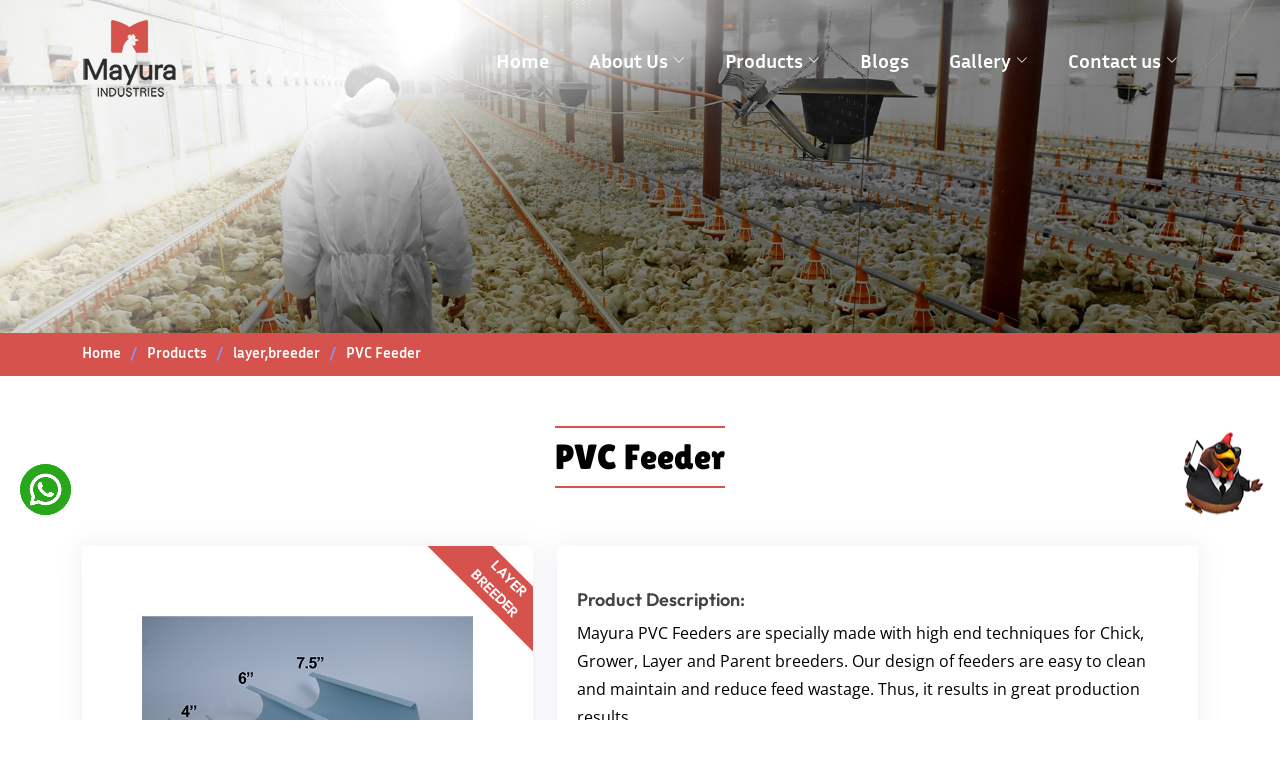

--- FILE ---
content_type: text/html; charset=UTF-8
request_url: https://www.poultryequipment.co.in/product-detail.php?productDetails=52
body_size: 21447
content:
<!DOCTYPE html>
<html lang="en">

<head>
  <meta charset="utf-8">
  <meta content="width=device-width, initial-scale=1.0" name="viewport">

  <title>Mayura Industries</title>
  <meta content="Mayura Industries" name="description">
  <meta content="Mayura Industries" name="keywords">

  <!-- Favicons -->
  <link href="assets/img/favicon.png" rel="icon">
  <link href="assets/img/apple-touch-icon.png" rel="apple-touch-icon">

  <!-- Vendor CSS Files -->
  <link href="assets/vendor/aos/aos.css" rel="stylesheet">
  <link href="assets/vendor/bootstrap/css/bootstrap.min.css" rel="stylesheet">
  <link href="assets/vendor/bootstrap-icons/bootstrap-icons.css" rel="stylesheet">
  <link href="assets/vendor/glightbox/css/glightbox.min.css" rel="stylesheet">
  <link href="assets/vendor/remixicon/remixicon.css" rel="stylesheet">
  <link href="assets/vendor/swiper/swiper-bundle.min.css" rel="stylesheet">

  <!-- Main CSS File -->
  <link href="assets/css/style.css" rel="stylesheet">

  <link rel="stylesheet" href="assets/slider/animate.min.css">
  <link rel="stylesheet" href="assets/slider/owl.carousel.min.css">
  <link rel="stylesheet" href="assets/slider/owl.theme.default.css">
  <link rel="stylesheet" href="assets/slider/slider.css">
  <link rel="stylesheet" href="assets/slider/lightbox.min.css">

  <link href="assets/css/responsive-style.css" rel="stylesheet">

</head>

<body>

  <!-- ======= Header ======= -->
  

  <!-- ======= Header ======= -->
  <header id="header" class="header fixed-top">
    <div class="container-fluid container-xl d-flex align-items-center justify-content-between">

      <a href="https://www.goodlinepoultry.com/index.php" class="logo d-flex align-items-center">
        <img src="assets/img/mayura-industries-logo.png" alt="Mayura Industries">        
      </a>

      <nav id="navbar" class="navbar">
        <ul>
          <li><a class="nav-link scrollto" href="https://www.goodlinepoultry.com/index.php">Home</a></li>
          <li class="dropdown"><a href="#"><span>About Us</span> <i class="bi bi-chevron-down"></i></a>
            <ul>
              <li><a href="info.php">Info</a></li>
              <li><a href="brands.php">Brands</a></li>
            </ul>
          </li>
          <li class="dropdown"><a href="product.php"><span>Products</span> <i class="bi bi-chevron-down"></i></a>
            <ul>
                        <li class="dropdown"><a href="product-list.php?product=layer">layer</a>
                <ul>
                                 <li><a href="product-list.php?product=layer % drinker">drinker</a></li>
                            <li><a href="product-list.php?product=layer % feeder">feeder</a></li>
                            <li><a href="product-list.php?product=layer % fogger">fogger</a></li>
                    </ul>
    </li>
            <li class="dropdown"><a href="product-list.php?product=broiler">broiler</a>
                <ul>
                                 <li><a href="product-list.php?product=broiler % brooder">brooder</a></li>
                            <li><a href="product-list.php?product=broiler % drinker">drinker</a></li>
                            <li><a href="product-list.php?product=broiler % feeder">feeder</a></li>
                            <li><a href="product-list.php?product=broiler % fogger">fogger</a></li>
                    </ul>
    </li>
            <li class="dropdown"><a href="product-list.php?product=breeder">breeder</a>
                <ul>
                                 <li><a href="product-list.php?product=breeder % drinker">drinker</a></li>
                            <li><a href="product-list.php?product=breeder % feeder">feeder</a></li>
                            <li><a href="product-list.php?product=breeder % fogger">fogger</a></li>
                    </ul>
    </li>

            </ul>
          </li>          
          <li><a class="nav-link scrollto" href="blog.php">Blogs</a></li>
          <li class="dropdown"><a href="#" ><span>Gallery</span> <i class="bi bi-chevron-down"></i></a>
            <ul>
              <li><a href="photo-gallery.php">Photos</a></li>
              <li><a href="video-gallery.php">Videos</a></li>
            </ul>
          </li>
          <li class="dropdown"><a href="#"><span>Contact us</span> <i class="bi bi-chevron-down"></i></a>
            <ul>
              <li><a href="contact.php">Contact Us</a></li>
              <li><a href="branches.php">Branches</a></li>
            </ul>
          </li>
        </ul>
        <i class="bi bi-list mobile-nav-toggle"></i>
      </nav><!-- .navbar -->

    </div>
  </header><!-- End Header -->

  <!-- ======= Hero Section ======= -->
    
  <!-- End Hero Section -->
<!-- End Header -->
   <!-- ======= Hero Section ======= -->
    <section id="sub-banner" class="sub-banner">
      <div>
        <img src="assets/img/banner/blog-banner.jpg" alt="Great Deal" class="img-fluid mx-auto d-flex">  
      </div>
    </section>
  <!-- End Hero Section -->

  <!-- ======= Breadcrumbs ======= -->
    <section class="breadcrumbs">
      <div class="container">

        <ol>
          <li><a href="index.php">Home</a></li>
          <li>Products</li>    
          <li>layer,breeder</li>   
          <li>PVC Feeder</li>    
        </ol>       

      </div>
    </section><!-- End Breadcrumbs -->

  <main id="main" class="mi-detail-product-main">



    <!-- ======= titile section ======= -->
    <section id="title-sec01" class="title-sec01">
      <div class="container" data-aos="fade-up">
        <div class="row gx-0">
          <div class="col-lg-12 d-flex flex-column justify-content-center" data-aos="fade-up" data-aos-delay="200">
            <div class="content">
              <h1 class="main-title01">PVC Feeder</h1>
            </div>
          </div>
        </div>
      </div>
    </section><!-- End titile section -->


   

    
    <!-- ======= Pricing Section ======= -->
    <section id="pricing" class="pricing">

      <div class="container" data-aos="fade-up">

        <div class="row d-flex flex-wrap justify-content-start gy-4" data-aos="fade-left">

          <div class="col-lg-5 col-md-6 product-col-mi" data-aos="zoom-in" data-aos-delay="200">
            <div class="box">
              <span class="featured">layer<br>breeder</span>


              <div id="sync1" class="owl-big owl-carousel owl-theme">
              


                <div class="item"><h2><img src="uploads/prodcuts/52/PVC Feeders.jpg" class="img-fluid mx-auto d-flex" alt="Gryns"></h2></div>
                               <!-- <div class="item"><h2><img src="assets/img/product/11.jpg" class="img-fluid mx-auto d-flex" alt="Gryns"></h2></div>
                <div class="item"><h2><img src="assets/img/product/11.jpg" class="img-fluid mx-auto d-flex" alt="Gryns"></h2></div>
                <div class="item"><h2><img src="assets/img/product/11.jpg" class="img-fluid mx-auto d-flex" alt="Gryns"></h2></div>
                <div class="item"><h2><img src="assets/img/product/11.jpg" class="img-fluid mx-auto d-flex" alt="Gryns"></h2></div>
                <div class="item"><h2><img src="assets/img/product/11.jpg" class="img-fluid mx-auto d-flex" alt="Gryns"></h2></div> -->
              </div>
              <div id="sync2" class="owl-small owl-carousel owl-theme">
              
                <div class="item">
                  <img src="uploads/prodcuts/52/PVC Feeders.jpg" class="img-fluid mx-auto d-flex" alt="Gryns">
                </div>
                                <!-- <div class="item">
                  <img src="assets/img/product/11.jpg" class="img-fluid mx-auto d-flex" alt="Gryns">
                </div>
                <div class="item">
                  <img src="assets/img/product/11.jpg" class="img-fluid mx-auto d-flex" alt="Gryns">
                </div>
                <div class="item">
                  <img src="assets/img/product/11.jpg" class="img-fluid mx-auto d-flex" alt="Gryns">
                </div>
                <div class="item">
                  <img src="assets/img/product/11.jpg" class="img-fluid mx-auto d-flex" alt="Gryns">
                </div>
                <div class="item">
                  <img src="assets/img/product/11.jpg" class="img-fluid mx-auto d-flex" alt="Gryns">
                </div> -->
              </div>   

              
              

              
            </div>
          </div>

          <div class="col-lg-7 col-md-6 product-col-mi" data-aos="zoom-in" data-aos-delay="200">
            <div class="box text-start">
              <h3>Product Description:</h3>
              <div class="product-description-mi"><p>Mayura PVC Feeders are specially made with high end techniques for Chick, Grower, Layer and Parent breeders. Our design of feeders are easy to clean and maintain and reduce feed wastage. Thus, it results in great production results.</p>

<ol>
	<li>4&rdquo; Feeder</li>
	<li>6&rdquo; Feeder</li>
	<li>7.5&rdquo; Feeder</li>
</ol>
</div>              

              <!-- <p class="product-description-mi">Lorem ipsum dolor sit amet, consectetur adipiscing elit. Maecenas sit amet magna egestas urna molestie malesuada. Morbi ornare purus non ex fermentum placerat.</p>               -->
              
              <a href="contact.php" class="btn-buy">Enquire Now</a>
            </div>
          </div>
    

         

        </div>

      </div>

    </section><!-- End Pricing Section -->

    <!-- ======= Pricing Section ======= -->
    <section id="pricing" class="pricing more-prod-images">

     


            </section>

    <!-- ======= Pricing Section ======= -->
    <section id="pricing" class="pricing more-prod-images">

      <div class="container" data-aos="fade-up">

        <div class="related-products">

          <h4 class="product-gallery-01">View Other Related Products:</h4>

          <div id="related-prod-master" class="owl-carousel owl-theme gy-4" data-aos="fade-left">
            
       
            <div class="item product-col-mi" data-aos="zoom-in" data-aos-delay="200">
              <div class="box">
                <span class="featured" style="font-size:10px;">layer<br>breeder</span>
                
                <a href="product-detail.php ">
                  <img src="uploads/prodcuts/47/Big Sq Pipe.jpg" class="frame-image01 img-fluid mx-auto d-flex" alt="Mayura Industries" loading="lazy">
                </a>             

                <h3 style="color: #d5524d;">Big Sq Pipe</h3>
              </div>
            </div>
              
       
            <div class="item product-col-mi" data-aos="zoom-in" data-aos-delay="200">
              <div class="box">
                <span class="featured" style="font-size:10px;">layer<br>breeder</span>
                
                <a href="product-detail.php ">
                  <img src="uploads/prodcuts/48/Cage Cup.jpg" class="frame-image01 img-fluid mx-auto d-flex" alt="Mayura Industries" loading="lazy">
                </a>             

                <h3 style="color: #d5524d;">Cage Cup</h3>
              </div>
            </div>
              
       
            <div class="item product-col-mi" data-aos="zoom-in" data-aos-delay="200">
              <div class="box">
                <span class="featured" style="font-size:10px;">layer<br>breeder</span>
                
                <a href="product-detail.php ">
                  <img src="uploads/prodcuts/49/Normal Nipple.jpg" class="frame-image01 img-fluid mx-auto d-flex" alt="Mayura Industries" loading="lazy">
                </a>             

                <h3 style="color: #d5524d;">Normal Nipple</h3>
              </div>
            </div>
              
       
            <div class="item product-col-mi" data-aos="zoom-in" data-aos-delay="200">
              <div class="box">
                <span class="featured" style="font-size:10px;">layer<br>breeder</span>
                
                <a href="product-detail.php ">
                  <img src="uploads/prodcuts/50/Ro pipe.jpg" class="frame-image01 img-fluid mx-auto d-flex" alt="Mayura Industries" loading="lazy">
                </a>             

                <h3 style="color: #d5524d;">Ro Pipe</h3>
              </div>
            </div>
              
       
            <div class="item product-col-mi" data-aos="zoom-in" data-aos-delay="200">
              <div class="box">
                <span class="featured" style="font-size:10px;">layer<br>breeder</span>
                
                <a href="product-detail.php ">
                  <img src="uploads/prodcuts/52/PVC Feeders.jpg" class="frame-image01 img-fluid mx-auto d-flex" alt="Mayura Industries" loading="lazy">
                </a>             

                <h3 style="color: #d5524d;">PVC Feeder</h3>
              </div>
            </div>
            
           
         
          </div>
        </div>

        
      </div>
    </section>





  </main><!-- End #main -->

  <!-- ======= Footer ======= -->
  
<style>
    @keyframes sswhats {
        0% {
            margin-bottom: 200px;
        }
        50% {
            margin-bottom: 0;
        }
        100% {
            margin-bottom: 200px;
        }
    }
</style>
<div class="whatsapp">
<a href="https://wa.me/9585037888" class="float">
    <img src="assets/img/whatsapp.png" style=" position: fixed;
  bottom: 100px;
  left: 20px;
  z-index: 9;
  min-width:50px;
  width: 4%;  animation: 5s sswhats linear infinite ;
" 
class="img-fluid bounce my-float" alt="Great Deal">
  </a>
</div>

<footer id="footer" class="footer">

<div class="footer-top">
  <div class="container">
    <div class="row d-flex gy-4">
      <div class="col-lg-3 col-md-12 footer-info d-flex flex-column justify-content-center">
        <a href="https://www.goodlinepoultry.com/index.php" class="logo d-flex align-items-center">
          <img src="assets/img/mayura-industries-logo.png" alt="" class="img-fluid mx-auto d-flex">              
        </a>
       
        <div class="social-links mt-3 d-flex justify-content-center">
          <a href="#" class="twitter"><i class="bi bi-twitter"></i></a>
          <a href="https://www.facebook.com/profile.php?id=100072246768857" class="facebook"><i class="bi bi-facebook"></i></a>
          <a href="https://instagram.com/mayura_poultry_equipments?igshid=OGQ5ZDc2ODk2ZA==" class="instagram"><i class="bi bi-instagram"></i></a>
          <a href="#" class="linkedin"><i class="bi bi-linkedin"></i></a>
        </div>
      </div>

      <div class="col-lg-2 col-md-3 col-6 footer-links">
        <h4>Information</h4>
        <ul>
          <li><i class="bi bi-chevron-right"></i> <a href="https://www.goodlinepoultry.com/index.php">Home</a></li>
          <li><i class="bi bi-chevron-right"></i> <a href="photo-gallery.php">Photos</a></li>
          <li><i class="bi bi-chevron-right"></i> <a href="video-gallery.php">Videos</a></li>
          <li><i class="bi bi-chevron-right"></i> <a href="contact.php">Contact Us</a></li>
        </ul>
      </div>

      <div class="col-lg-2 col-md-3 col-6 footer-links">
        <h4>Products</h4>
        <ul>
          <li><i class="bi bi-chevron-right"></i> <a href="info.php">Our Info</a></li>
          <li><i class="bi bi-chevron-right"></i> <a href="brands.php">Our Brands</a></li>
          <li><i class="bi bi-chevron-right"></i> <a href="product.php">Products</a></li>
          <li><i class="bi bi-chevron-right"></i> <a href="blog.php">Blogs</a></li>
        </ul>
      </div>

      <div class="col-lg-5 col-md-6 col-12 footer-contact text-center text-md-start">
        <iframe src="https://www.google.com/maps/embed?pb=!1m18!1m12!1m3!1d125301.352592259!2d76.97346746128251!3d11.063553690505154!2m3!1f0!2f0!3f0!3m2!1i1024!2i768!4f13.1!3m3!1m2!1s0x3ba8ff46e398b9b7%3A0xc79d183346d7b390!2sMayura%20Pipes%20And%20Poultry%20Equipments!5e0!3m2!1sen!2sin!4v1693653771932!5m2!1sen!2sin" width="100%" height="180" style="border:0;" allowfullscreen="" loading="lazy" referrerpolicy="no-referrer-when-downgrade"></iframe>
      </div>

    </div>
  </div>
</div>

<div class="container" style="font-family: 'InriaSans-Bold';">
  <div class="copyright">
    &copy; Copyright <strong><span>Mayura Industries</span></strong>. All Rights Reserved
  </div>
  <div class="credits">
    Designed by <a href="https://www.clouddreams.in/" style="color: #fff;">Cloud Dreams</a>
  </div>
</div>
</footer> <!-- End Footer -->

  <a href="tel:+919843536436" class="top-to-bottom d-flex align-items-center justify-content-center"><img src="assets/img/dancing-chick-01.png" alt="" class="img-fluid mx-auto d-flex"></a>

  <a href="#" class="back-to-top d-flex align-items-center justify-content-center"><i class="bi bi-arrow-up-short"></i></a>


  <!-- Vendor JS Files -->
  <script src="assets/vendor/purecounter/purecounter_vanilla.js"></script>
  <script src="assets/vendor/aos/aos.js"></script>
  <script src="assets/vendor/bootstrap/js/bootstrap.bundle.min.js"></script>
  <script src="assets/vendor/glightbox/js/glightbox.min.js"></script>
  <script src="assets/vendor/isotope-layout/isotope.pkgd.min.js"></script>
  <script src="assets/vendor/swiper/swiper-bundle.min.js"></script>  

  <!-- Main JS File -->
  <script src="assets/js/main.js"></script>


  <script src="assets/slider/jquery.min.js"></script> 
  <script src="assets/slider/owl.carousel.js"></script>
  <script src="assets/slider/lightbox.min.js"></script>

  <script type="text/javascript">


        $('#related-prod-master').owlCarousel({
    loop:true,
    margin:10,    
    dots:false,
    nav:false,
    navText : ["<i class='bi bi-chevron-left'></i>","<i class='bi bi-chevron-right'></i>"],    
    autoplay:true,
    autoplayTimeout:5000,
    responsive:{
            0:{
                items:1
            },
            578:{
                items:2
            },
            992:{
                items:3
            },
            1200:{
              items:4
            },
            1400:{
              items:5
            }
        }
    });

  
  $(document).ready(function () {

  var sync1 = $("#sync1");
  var sync2 = $("#sync2");
  var slidesPerPage = 4; //globaly define number of elements per page
  var syncedSecondary = true;

  sync1.owlCarousel({
    items: 1,
    slideSpeed: 2000,
    nav: false,
    dots: false,
    autoplay:true,
    responsiveRefreshRate: 200,
  //   navText: ['<svg width="100%" height="100%" viewBox="0 0 11 20"><path style="fill:none;stroke-width: 1px;stroke: #000;" d="M9.554,1.001l-8.607,8.607l8.607,8.606"/></svg>', '<svg width="100%" height="100%" viewBox="0 0 11 20" version="1.1"><path style="fill:none;stroke-width: 1px;stroke: #000;" d="M1.054,18.214l8.606,-8.606l-8.606,-8.607"/></svg>'],
  // }).on('changed.owl.carousel', syncPosition);

       navText : ["<i class='bi bi-chevron-left'></i>","<i class='bi bi-chevron-right'></i>"],
  }).on('changed.owl.carousel', syncPosition);

  sync2
    .on('initialized.owl.carousel', function () {
      sync2.find(".owl-item").eq(0).addClass("current");
    })

    .owlCarousel({
      items: slidesPerPage,
      dots: false,
      nav: true,
      margin:10,
      // center:true,
      smartSpeed: 200,
      loop:true,
      slideSpeed: 500,
      URLhashListener: true,
      startPosition: 'URLHash',
      slideBy: slidesPerPage, //alternatively you can slide by 1, this way the active slide will stick to the first item in the second carousel
      responsiveRefreshRate: 100,
      responsive: {
        0: {
          items: 3,
        },

        600: {
          items: 3,
        },

        1000: {
          items: 4,
        }
      }
    }).on('changed.owl.carousel', syncPosition2);

  function syncPosition(el) {
    //if you set loop to false, you have to restore this next line
    var current = el.item.index;

    sync2
      .find(".owl-item")
      .removeClass("current")
      .eq(current)
      .addClass("current");

    var onscreen = sync2.find('.owl-item.active').length - 1;
    var start = sync2.find('.owl-item.active').first().index();
    var end = sync2.find('.owl-item.active').last().index();

    if (current > end) {
      sync2.data('owl.carousel').to(current, 100, true);
    }

    if (current < start) {
      sync2.data('owl.carousel').to(current - onscreen, 100, true);
    }
  }

  function syncPosition2(el) {
    if (syncedSecondary) {
      var number = el.item.index;
      
      sync1.data('owl.carousel').to(number, 100, true);
    }
  }

  sync2.on("click", ".owl-item", function (e) {
    e.preventDefault();
    var number = $(this).index();
    sync1.data('owl.carousel').to(number, 300, true);
  });
});
</script>

</body>

</html>

--- FILE ---
content_type: text/css
request_url: https://www.poultryequipment.co.in/assets/css/style.css
body_size: 56543
content:
/* Fonts */
@font-face {
  font-family: Barton;
  src: url(../fonts/Barton.ttf);
  font-display: swap;
}

@font-face {
  font-family: InriaSans-Bold;
  src: url(../fonts/InriaSans-Bold.ttf);
  font-display: swap;
}

@font-face {
  font-family: IrishGrover-Regular;
  src: url(../fonts/IrishGrover-Regular.ttf);
  font-display: swap;
}

@font-face {
  font-family: OpenSans-Regular;
  src: url(../fonts/OpenSans-Regular.ttf);
  font-display: swap;
}

@font-face {
  font-family: Outfit-SemiBold;
  src: url(../fonts/Outfit-SemiBold.ttf);
  font-display: swap;
}

@font-face {
  font-family: Poppins-SemiBold;
  src: url(../fonts/Poppins-SemiBold.ttf);
  font-display: swap;
}

@font-face {
  font-family: tt1161m_;
  src: url(../fonts/tt1161m_.ttf);
  font-display: swap;
}

@font-face {
  font-family: LilitaOne-Regular;
  src: url(../fonts/LilitaOne-Regular.ttf);
  font-display: swap;
}


/*--------------------------------------------------------------
# General
--------------------------------------------------------------*/
:root {
  scroll-behavior: smooth;
}

body {  
  color: #444444;
  background: #fff;
}

a {
  color: #d5524d;
  text-decoration: none;
}

a:hover {
  color: #717ff5;
  text-decoration: none;
}

h1,
h2,
h3,
h4,
h5,
h6 {
  font-family: "Nunito", sans-serif;
}

/*--------------------------------------------------------------
# Sections
--------------------------------------------------------------*/
section {
  padding: 30px 0;
  overflow: hidden;
}

.section-header {
  text-align: center;
  padding-bottom: 40px;
}

.section-header h2 {
  font-size: 13px;
  letter-spacing: 1px;
  font-weight: 700;
  margin: 0;
  color: #d5524d;
  text-transform: uppercase;
}

.section-header p {
  margin: 10px 0 0 0;
  padding: 0;
  font-size: 38px;
  line-height: 42px;
  font-weight: 700;
  color: #012970;
}

@media (max-width: 768px) {
  .section-header p {
    font-size: 28px;
    line-height: 32px;
  }
}

/*--------------------------------------------------------------
# Breadcrumbs
--------------------------------------------------------------*/
.breadcrumbs {
      padding: 8px 0;
    background: #d5524d;
  min-height: 40px;
  margin-top: 0;
  color: #fff;
}

.breadcrumbs h2 {
font-size: 20px;
    line-height: 30px;
    font-family: 'LilitaOne-Regular';
    margin-bottom: 0;
}

.breadcrumbs ol {
  display: flex;
  flex-wrap: wrap;
  list-style: none;
      padding: 0 0 5px 0;
    margin: 0;
    font-size: 15px;
    font-family: 'InriaSans-Bold';
}

.breadcrumbs ol a {
  color: #fff;
  transition: 0.3s;
}

.breadcrumbs ol a:hover {
  text-decoration: underline;
}

.breadcrumbs ol li+li {
  padding-left: 10px;
}

.breadcrumbs ol li+li::before {
  display: inline-block;
  padding-right: 10px;
  color: #8894f6;
  content: "/";
}

/*--------------------------------------------------------------
# Back to top button
--------------------------------------------------------------*/
.back-to-top {
  position: fixed;
  visibility: hidden;
  opacity: 0;
  right: 15px;
  bottom: 15px;
  z-index: 99999;
  background: #d5524d;
  width: 40px;
  height: 40px;
  border-radius: 4px;
  transition: all 0.4s;
}

.back-to-top i {
  font-size: 24px;
  color: #fff;
  line-height: 0;
}

.back-to-top:hover {
  background: #7bbba0;
  color: #fff;
}

.back-to-top.active {
  visibility: visible;
  opacity: 1;
}

/*--------------------------------------------------------------
# Disable aos animation delay on mobile devices
--------------------------------------------------------------*/
@media screen and (max-width: 768px) {
  [data-aos-delay] {
    transition-delay: 0 !important;
  }
}

/*--------------------------------------------------------------
# Header
--------------------------------------------------------------*/
.header {
  transition: all 0.5s;
  z-index: 997;
  padding: 20px 0;
}

.header.header-scrolled {
  background: #fff;
  padding: 15px 0;
  box-shadow: 0px 2px 20px rgba(1, 41, 112, 0.1);
}

.header .logo {
  line-height: 0;
}

.header .logo img {
  max-width: 100%;
  margin-right: 6px;
}

.header .logo span {
  font-size: 30px;
  font-weight: 700;
  letter-spacing: 1px;
  color: #012970;
  font-family: "Nunito", sans-serif;
  margin-top: 3px;
}

/*--------------------------------------------------------------
# Navigation Menu
--------------------------------------------------------------*/
/**
* Desktop Navigation 
*/
.navbar {
  padding: 0;
}

.navbar ul {
  margin: 0;
  padding: 0;
  display: flex;
  list-style: none;
  align-items: center;
}

.navbar li {
  position: relative;
}

.navbar a,
.navbar a:focus {
  display: flex;
  align-items: center;
  justify-content: space-between;
  padding: 10px 20px;
  font-family: 'InriaSans-Bold';
  font-size: 20px;
  font-weight: 700;
  color: #000;
  white-space: nowrap;
  transition: 0.3s;
}

.navbar a i,
.navbar a:focus i {
  font-size: 12px;
  line-height: 0;
  margin-left: 5px;
}

.navbar a:hover,
.navbar .active,
.navbar .active:focus,
.navbar li:hover>a {
  color: #d5524d;
}

.navbar .getstarted,
.navbar .getstarted:focus {
  background: #d5524d;
  padding: 8px 20px;
  margin-left: 30px;
  border-radius: 4px;
  color: #fff;
}

.navbar .getstarted:hover,
.navbar .getstarted:focus:hover {
  color: #fff;
  background: #5969f3;
}

.navbar .dropdown ul {
  display: block;
  position: absolute;
  left: 14px;
  top: calc(100% + 30px);
  margin: 0;
  padding: 10px 0;
  z-index: 99;
  opacity: 0;
  visibility: hidden;
  background: #fff;
  box-shadow: 0px 0px 30px rgba(127, 137, 161, 0.25);
  transition: 0.3s;
  border-radius: 4px;
}

.navbar .dropdown ul li {
  min-width: 200px;
}

.navbar .dropdown ul a {
  padding: 10px 20px;
  font-size: 20px;
  text-transform: none;
  font-weight: 600;
}

.navbar .dropdown ul a i {
  font-size: 12px;
}

.navbar .dropdown ul a:hover,
.navbar .dropdown ul .active:hover,
.navbar .dropdown ul li:hover>a {
  color: #d5524d;
}

.navbar .dropdown:hover>ul {
  opacity: 1;
  top: 100%;
  visibility: visible;
}

.navbar .megamenu {
  position: static;
}

.navbar .megamenu ul {
  margin-top: 5px;
  right: 0;
  padding: 10px;
  display: flex;
}

.navbar .megamenu ul li {
  flex: 1;
}

.navbar .megamenu ul li a,
.navbar .megamenu ul li:hover>a {
  color: #013289;
}

.navbar .megamenu ul li a:hover,
.navbar .megamenu ul li .active,
.navbar .megamenu ul li .active:hover {
  color: #d5524d;
}

.navbar .dropdown .dropdown ul {
  top: 0;
  left: calc(100% - 30px);
  visibility: hidden;
}

.navbar .dropdown .dropdown:hover>ul {
  opacity: 1;
  top: 0;
  left: 100%;
  visibility: visible;
}

@media (max-width: 1366px) {
  .navbar .dropdown .dropdown ul {
    left: -90%;
  }

  .navbar .dropdown .dropdown:hover>ul {
    left: -100%;
  }
}

/**
* Mobile Navigation 
*/
.mobile-nav-toggle {
  color: #d5524d;
  font-size: 28px;
  cursor: pointer;
  display: none;
  line-height: 0;
  transition: 0.5s;
}

.mobile-nav-toggle.bi-x {
  color: #fff;
}

@media (max-width: 1200px) {
  .mobile-nav-toggle {
    display: block;
  }

  .navbar ul {
    display: none;
  }
}

.navbar-mobile {
  position: fixed;
  overflow: hidden;
  top: 0;
  right: 0;
  left: 0;
  bottom: 0;
  background: #d5524ddb;
  transition: 0.3s;
}

.navbar-mobile .mobile-nav-toggle {
  position: absolute;
  top: 15px;
  right: 15px;
}

.navbar-mobile ul {
  display: block;
  position: absolute;
  top: 55px;
  right: 15px;
  bottom: 15px;
  left: 15px;
  padding: 10px 0;
  border-radius: 10px;
  background-color: #fff;
  overflow-y: auto;
  transition: 0.3s;
}

.navbar-mobile a,
.navbar-mobile a:focus {
  padding: 10px 20px;
  font-size: 15px;
  color: #012970!important;
}

.navbar-mobile a:hover,
.navbar-mobile .active,
.navbar-mobile li:hover>a {
  color: #d5524d;
}

.navbar-mobile .getstarted,
.navbar-mobile .getstarted:focus {
  margin: 15px;
}

.navbar-mobile .dropdown ul {
  position: static;
  display: none;
  margin: 10px 20px;
  padding: 10px 0;
  z-index: 99;
  opacity: 1;
  visibility: visible;
  background: #fff;
  box-shadow: 0px 0px 30px rgba(127, 137, 161, 0.25);
}

.navbar-mobile .dropdown ul li {
  min-width: 200px;
}

.navbar-mobile .dropdown ul a {
  padding: 10px 20px;
}

.navbar-mobile .dropdown ul a i {
  font-size: 12px;
}

.navbar-mobile .dropdown ul a:hover,
.navbar-mobile .dropdown ul .active:hover,
.navbar-mobile .dropdown ul li:hover>a {
  color: #d5524d;
}

.navbar-mobile .dropdown>.dropdown-active {
  display: block;
}

/*--------------------------------------------------------------
# Hero Section
--------------------------------------------------------------*/
.hero {
  width: 100%;
  height: 100vh;
  background: url(../img/hero-bg.png) top center no-repeat;
  background-size: cover;
}

.hero h1 {
  margin: 0;
  font-size: 48px;
  font-weight: 700;
  color: #012970;
}

.hero h2 {
  color: #444444;
  margin: 15px 0 0 0;
  font-size: 26px;
}

.hero .btn-get-started {
  margin-top: 30px;
  line-height: 0;
  padding: 15px 40px;
  border-radius: 4px;
  transition: 0.5s;
  color: #fff;
  background: #d5524d;
  box-shadow: 0px 5px 30px rgba(65, 84, 241, 0.4);
}

.hero .btn-get-started span {
  font-family: "Nunito", sans-serif;
  font-weight: 600;
  font-size: 16px;
  letter-spacing: 1px;
}

.hero .btn-get-started i {
  margin-left: 5px;
  font-size: 18px;
  transition: 0.3s;
}

.hero .btn-get-started:hover i {
  transform: translateX(5px);
}

.hero .hero-img {
  text-align: right;
}

@media (min-width: 1024px) {
  .hero {
    background-attachment: fixed;
  }
}

@media (max-width: 991px) {
  .hero {
    height: auto;
    padding: 120px 0 60px 0;
  }

  .hero .hero-img {
    text-align: center;
    margin-top: 80px;
  }

  .hero .hero-img img {
    width: 80%;
  }
}

@media (max-width: 768px) {
  .hero {
    text-align: center;
  }

  .hero h1 {
    font-size: 32px;
  }

  .hero h2 {
    font-size: 24px;
  }

  .hero .hero-img img {
    width: 100%;
  }
}

/*--------------------------------------------------------------
# Index Page
--------------------------------------------------------------*/
/*--------------------------------------------------------------
# About
--------------------------------------------------------------*/
.about .content {
  background-color: #ffc3c23d;
  padding: 40px;
}

.about h3 {
  font-size: 14px;
  font-weight: 700;
  color: #d5524d;
  text-transform: uppercase;
      font-family: 'Outfit-SemiBold';
}

.about h2 {
  font-size: 24px;
  font-weight: 700;
      color: #000;
    font-family: 'InriaSans-Bold';
}

.about p {
  margin: 15px 0 30px 0;
      line-height: 30px;
    color: #000;
    font-family: 'OpenSans-Regular';
    font-size: 16px;
}

.about .btn-read-more {
  line-height: 0;
  padding: 15px 40px;
  border-radius: 4px;
  transition: 0.5s;
  color: #fff;
  background: #d5524d;
  box-shadow: 0px 5px 25px rgba(65, 84, 241, 0.3);
}

.about.company-profile .content {
    background-color: transparent;
}    

.about .btn-read-more span {
      font-family: 'InriaSans-Bold';
    text-transform: capitalize;
  font-weight: 600;
  font-size: 16px;
  letter-spacing: 1px;
}

.about .btn-read-more i {
  margin-left: 5px;
  font-size: 18px;
  transition: 0.3s;
}

.about .btn-read-more:hover i {
  transform: translateX(5px);
}

/*--------------------------------------------------------------
# Values
--------------------------------------------------------------*/
.values .box {
  padding: 30px;
  box-shadow: 0px 0 5px rgba(1, 41, 112, 0.08);
  text-align: center;
  transition: 0.3s;
  height: 100%;
}

.values .box img {
  padding: 30px 50px;
  transition: 0.5s;
  transform: scale(1.1);
}

.values .box h3 {
      font-size: 24px;
    color: #000;
    font-family: 'LilitaOne-Regular';
    margin-bottom: 18px;
}

.values .box:hover {
  box-shadow: 0px 0 30px rgba(1, 41, 112, 0.08);
}

.values .box:hover img {
  transform: scale(1);
}
.values .box p{
    line-height: 28px;
    color: #000;
    font-family: 'OpenSans-Regular';
    font-size: 16px;
}

/*--------------------------------------------------------------
# Counts
--------------------------------------------------------------*/
.counts {
  padding: 70px 0 60px;
}

.counts .count-box {
  display: flex;
  align-items: center;
  padding: 30px;
  width: 100%;
  background: #fff;
  box-shadow: 0px 0 30px rgba(1, 41, 112, 0.08);
}

.counts .count-box i {
  font-size: 42px;
  line-height: 0;
  margin-right: 20px;
  color: #d5524d;
}

.counts .count-box span {
  font-size: 36px;
  display: block;
  font-weight: 600;
  color: #0b198f;
}

.counts .count-box p {
  padding: 0;
  margin: 0;
  font-family: "Nunito", sans-serif;
  font-size: 14px;
}

/*--------------------------------------------------------------
# Features
--------------------------------------------------------------*/
.features .feature-box {
  padding: 24px 20px;
  box-shadow: 0px 0 30px rgba(1, 41, 112, 0.08);
  transition: 0.3s;
  height: 100%;
}

.features .feature-box h3 {
  font-size: 18px;
  color: #012970;
  font-weight: 700;
  margin: 0;
}

.features .feature-box i {
  line-height: 0;
  background: #ecf3ff;
  padding: 4px;
  margin-right: 10px;
  font-size: 24px;
  border-radius: 3px;
  transition: 0.3s;
}

.features .feature-box:hover i {
  background: #d5524d;
  color: #fff;
}

.features .feture-tabs {
  margin-top: 120px;
}

.features .feture-tabs h3 {
  color: #012970;
  font-weight: 700;
  font-size: 32px;
  margin-bottom: 10px;
}

@media (max-width: 768px) {
  .features .feture-tabs h3 {
    font-size: 28px;
  }
}

.features .feture-tabs .nav-pills {
  border-bottom: 1px solid #eee;
}

.features .feture-tabs .nav-link {
  background: none;
  text-transform: uppercase;
  font-size: 15px;
  font-weight: 600;
  color: #012970;
  padding: 12px 0;
  margin-right: 25px;
  margin-bottom: -2px;
  border-radius: 0;
}

.features .feture-tabs .nav-link.active {
  color: #d5524d;
  border-bottom: 3px solid #d5524d;
}

.features .feture-tabs .tab-content h4 {
  font-size: 18px;
  margin: 0;
  font-weight: 700;
  color: #012970;
}

.features .feture-tabs .tab-content i {
  font-size: 24px;
  line-height: 0;
  margin-right: 8px;
  color: #d5524d;
}

.features .feature-icons {
  margin-top: 120px;
}

.features .feature-icons h3 {
  color: #012970;
  font-weight: 700;
  font-size: 32px;
  margin-bottom: 20px;
  text-align: center;
}

@media (max-width: 768px) {
  .features .feature-icons h3 {
    font-size: 28px;
  }
}

.features .feature-icons .content .icon-box {
  display: flex;
}

.features .feature-icons .content .icon-box h4 {
  font-size: 20px;
  font-weight: 700;
  margin: 0 0 10px 0;
  color: #012970;
}

.features .feature-icons .content .icon-box i {
  font-size: 44px;
  line-height: 44px;
  color: #0245bc;
  margin-right: 15px;
}

.features .feature-icons .content .icon-box p {
  font-size: 15px;
  color: #848484;
}

/*--------------------------------------------------------------
# Services
--------------------------------------------------------------*/
.services .service-box {
  box-shadow: 0px 0 30px rgba(1, 41, 112, 0.08);
  height: 100%;
  padding: 60px 30px;
  text-align: center;
  transition: 0.3s;
  border-radius: 5px;
}

.services .service-box .icon {
  font-size: 36px;
  padding: 40px 20px;
  border-radius: 4px;
  position: relative;
  margin-bottom: 25px;
  display: inline-block;
  line-height: 0;
  transition: 0.3s;
}

.services .service-box h3 {
      color: #444444;
    font-weight: 700;
    font-family: 'Outfit-SemiBold';
    text-transform: capitalize;
    font-size: 25px;
    line-height: 30px;
}
.services .service-box p{
    color: #000;
    font-size: 15px;
    line-height: 26px;
    font-family: 'OpenSans-Regular';
    letter-spacing: 1px;
    text-align: center;
}

.services .service-box .read-more {
  display: inline-flex;
  align-items: center;
  justify-content: center;
  font-weight: 600;
  font-size: 16px;
  padding: 8px 20px;
}

.services .service-box .read-more i {
  line-height: 0;
  margin-left: 5px;
  font-size: 18px;
}

.services .service-box.blue {
  border-bottom: 3px solid #d5524d;
}

.services .service-box.blue .icon {
  color: #d5524d;
  background: #f4433621;
}

.services .service-box.blue .read-more {
  color: #d5524d;
}

.services .service-box.blue:hover {
  background: #d5524d;
}

.services .service-box.orange {
  border-bottom: 3px solid #f68c09;
}

.services .service-box.orange .icon {
  color: #f68c09;
  background: #fde3c4;
}

.services .service-box.orange .read-more {
  color: #f68c09;
}

.services .service-box.orange:hover {
  background: #f68c09;
}

.services .service-box.green {
  border-bottom: 3px solid #08da4e;
}

.services .service-box.green .icon {
  color: #08da4e;
  background: #cffddf;
}

.services .service-box.green .read-more {
  color: #08da4e;
}

.services .service-box.green:hover {
  background: #08da4e;
}

.services .service-box.red {
  border-bottom: 3px solid #e9222c;
}

.services .service-box.red .icon {
  color: #e9222c;
  background: #fef7f8;
}

.services .service-box.red .read-more {
  color: #e9222c;
}

.services .service-box.red:hover {
  background: #e9222c;
}

.services .service-box.purple {
  border-bottom: 3px solid #b50edf;
}

.services .service-box.purple .icon {
  color: #b50edf;
  background: #f8e4fd;
}

.services .service-box.purple .read-more {
  color: #b50edf;
}

.services .service-box.purple:hover {
  background: #b50edf;
}

.services .service-box.pink {
  border-bottom: 3px solid #f51f9c;
}

.services .service-box.pink .icon {
  color: #f51f9c;
  background: #feecf7;
}

.services .service-box.pink .read-more {
  color: #f51f9c;
}

.services .service-box.pink:hover {
  background: #f51f9c;
}

.services .service-box:hover h3,
.services .service-box:hover p,
.services .service-box:hover .read-more {
  color: #fff;
}

.services .service-box:hover .icon {
  background: #fff;
}

/*--------------------------------------------------------------
# Pricing
--------------------------------------------------------------*/
.pricing .box {
  padding: 40px 20px;
  background: #fff;
  text-align: center;
  box-shadow: 0px 0 30px rgba(1, 41, 112, 0.08);
  border-radius: 4px;
  position: relative;
  overflow: hidden;
  transition: 0.3s;
}

.pricing .box:hover {
  transform: scale(1.1);
  box-shadow: 0px 0 30px rgba(1, 41, 112, 0.1);
}

.mi-detail-product-main .pricing .box {
  transition: none;
}  

.mi-detail-product-main .pricing .box:hover {
  transform: none;
}

.pricing.more-prod-images .box {
    padding: 20px 10px;
}
.pricing.more-prod-images img {
    padding: 20px 30px;
}    

.pricing .box #sync2 img {
      padding: 0;
}  
.pricing .box .owl-nav{
    background: #d5524d;
}


.mi-detail-product-main .pricing .product-gallery-01{
    color: #d5524d;
    padding-bottom: 20px;
    font-family: 'Poppins-SemiBold';
    text-transform: uppercase;
    font-size: 20px;
    line-height: 30px;
}    

.mi-detail-product-main .pricing .related-products{
    background: #d5524d14;
    padding: 30px;
}    

.pricing .box  .owl-carousel .owl-nav button.owl-next,
.pricing .box  .owl-carousel .owl-nav button.owl-prev,
.pricing .box  .owl-carousel button.owl-dot{
  background: white;
    border-radius: 0;
    color: #000!important;
    font-size: 20px;
}

.pricing .box  .owl-carousel .owl-nav button.owl-next:hover,
.pricing .box  .owl-carousel .owl-nav button.owl-prev:hover color:#000;{
  color:#000!important;
}

.pricing .box  .owl-theme .owl-nav .owl-prev span,
.pricing .box  .owl-theme .owl-nav .owl-next span{
    padding: 10px;
    
}

.pricing h3 {
    font-weight: 700;
    font-size: 18px;
    line-height: 28px;
    margin-bottom: 5px;
    font-family: 'Outfit-SemiBold';
}
.pricing .product-description-mi{
    line-height: 28px;
    color: #000;
    font-family: 'OpenSans-Regular';
    font-size: 16px;
}
.pricing .price {
  font-size: 36px;
  color: #444444;
  font-weight: 600;
  font-family: "Poppins", sans-serif;
}

.pricing .price sup {
  font-size: 20px;
  top: -15px;
  left: -3px;
}

.pricing .price span {
  color: #bababa;
  font-size: 16px;
  font-weight: 300;
}

.pricing img {
  padding: 30px 40px;
}

.pricing ul {
  padding: 0;
  list-style: none;
  color: #444444;
  text-align: center;
  line-height: 26px;
  font-size: 16px;
  margin-bottom: 25px;
}

.pricing ul li {
  padding-bottom: 10px;
}

.pricing ul .na {
  color: #ccc;
  text-decoration: line-through;
}

.pricing .btn-buy {
  display: inline-block;
  padding: 8px 40px 10px 40px;
  border-radius: 50px;
  color: #d5524d;
  transition: none;
  font-size: 16px;
  font-weight: 400;
  font-family: 'Outfit-SemiBold';
  font-weight: 600;
  transition: 0.3s;
  border: 1px solid #d5524d;
}

.pricing .btn-buy:hover {
  background: #d5524d;
  color: #fff;
}

.pricing .featured {
  width: 200px;
  position: absolute;
  top: 18px;
  right: -68px;
  transform: rotate(45deg);
  z-index: 1;
  font-size: 14px;
  padding: 1px 0 3px 0;
  background: #d5524d;
  color: #fff;
      font-family: 'Outfit-SemiBold';
    text-transform: uppercase;
}

/*--------------------------------------------------------------
# F.A.Q
--------------------------------------------------------------*/
.faq .accordion-collapse {
  border: 0;
}

.faq .accordion-button {
  padding: 15px 15px 20px 0;
  font-weight: 600;
  border: 0;
  font-size: 18px;
  color: #444444;
  text-align: left;
}

.faq .accordion-button:focus {
  box-shadow: none;
}

.faq .accordion-button:not(.collapsed) {
  background: none;
  color: #d5524d;
  border-bottom: 0;
}

.faq .accordion-body {
  padding: 0 0 25px 0;
  border: 0;
}

/*--------------------------------------------------------------
# Portfolio
--------------------------------------------------------------*/
.portfolio #portfolio-flters {
  padding: 0;
  margin: 0 auto 25px auto;
  list-style: none;
  text-align: center;
  background: white;
  border-radius: 50px;
  padding: 2px 15px;
}

.portfolio #portfolio-flters li {
  cursor: pointer;
  display: inline-block;
  padding: 8px 20px 10px 20px;
  font-size: 15px;
  font-weight: 600;
  line-height: 1;
  color: #444444;
  margin: 0 4px 8px 4px;
  transition: 0.3s;
  border-radius: 50px;
  border: 1px solid #fff;
}

.portfolio #portfolio-flters li:hover,
.portfolio #portfolio-flters li.filter-active {
  color: #d5524d;
  border-color: #d5524d;
}

.portfolio #portfolio-flters li:last-child {
  margin-right: 0;
}

.mi-image-gallery-main .portfolio .portfolio-item{
  padding: 10px;
}

.portfolio .portfolio-wrap {
  transition: 0.3s;
  position: relative;
  overflow: hidden;
  z-index: 1;
  background: rgba(255, 255, 255, 0.75);
}

.portfolio .portfolio-wrap::before {
  content: "";
  background: rgba(255, 255, 255, 0.75);
  position: absolute;
  left: 30px;
  right: 30px;
  top: 30px;
  bottom: 30px;
  transition: all ease-in-out 0.3s;
  z-index: 2;
  opacity: 0;
}

.portfolio .portfolio-wrap img {
  transition: 1s;
}

.portfolio .portfolio-wrap .portfolio-info {
  opacity: 0;
  position: absolute;
  top: 0;
  left: 0;
  right: 0;
  bottom: 0;
  text-align: center;
  z-index: 3;
  transition: all ease-in-out 0.3s;
  display: flex;
  flex-direction: column;
  justify-content: center;
  align-items: center;
}

.portfolio .portfolio-wrap .portfolio-info::before {
  display: block;
  content: "";
  width: 48px;
  height: 48px;
  position: absolute;
  top: 35px;
  left: 35px;
  border-top: 3px solid rgba(1, 41, 112, 0.2);
  border-left: 3px solid rgba(1, 41, 112, 0.2);
  transition: all 0.5s ease 0s;
  z-index: 9994;
}

.portfolio .portfolio-wrap .portfolio-info::after {
  display: block;
  content: "";
  width: 48px;
  height: 48px;
  position: absolute;
  bottom: 35px;
  right: 35px;
  border-bottom: 3px solid rgba(1, 41, 112, 0.2);
  border-right: 3px solid rgba(1, 41, 112, 0.2);
  transition: all 0.5s ease 0s;
  z-index: 9994;
}

.portfolio .portfolio-wrap .portfolio-info h4 {
  font-size: 20px;
  color: #012970;
  font-weight: 700;
}

.portfolio .portfolio-wrap .portfolio-info p {
  color: #012970;
  font-weight: 600;
  font-size: 14px;
  text-transform: uppercase;
  padding: 0;
  margin: 0;
}

.portfolio .portfolio-wrap .portfolio-links {
  text-align: center;
  z-index: 4;
}

.portfolio .portfolio-wrap .portfolio-links a {
  color: #fff;
  background: #d5524d;
  margin: 10px 2px;
  width: 36px;
  height: 36px;
  display: inline-flex;
  align-items: center;
  justify-content: center;
  border-radius: 50%;
  transition: 0.3s;
}

.portfolio .portfolio-wrap .portfolio-links a i {
  font-size: 24px;
  line-height: 0;
}

.portfolio .portfolio-wrap .portfolio-links a:hover {
  background: #5969f3;
}

.portfolio .portfolio-wrap:hover img {
  transform: scale(1.1);
}

.portfolio .portfolio-wrap:hover::before {
  top: 0;
  left: 0;
  right: 0;
  bottom: 0;
  opacity: 1;
}

.portfolio .portfolio-wrap:hover .portfolio-info {
  opacity: 1;
}

.portfolio .portfolio-wrap:hover .portfolio-info::before {
  top: 15px;
  left: 15px;
}

.portfolio .portfolio-wrap:hover .portfolio-info::after {
  bottom: 15px;
  right: 15px;
}

/*--------------------------------------------------------------
# Portfolio Details
--------------------------------------------------------------*/
.portfolio-details {
  padding-top: 40px;
}

.portfolio-details .portfolio-details-slider img {
  width: 100%;
}

.portfolio-details .portfolio-details-slider .swiper-pagination {
  margin-top: 20px;
  position: relative;
}

.portfolio-details .portfolio-details-slider .swiper-pagination .swiper-pagination-bullet {
  width: 12px;
  height: 12px;
  background-color: #fff;
  opacity: 1;
  border: 1px solid #d5524d;
}

.portfolio-details .portfolio-details-slider .swiper-pagination .swiper-pagination-bullet-active {
  background-color: #d5524d;
}

.portfolio-details .portfolio-info {
  padding: 30px;
  box-shadow: 0px 0 30px rgba(1, 41, 112, 0.08);
}

.portfolio-details .portfolio-info h3 {
  font-size: 22px;
  font-weight: 700;
  margin-bottom: 20px;
  padding-bottom: 20px;
  border-bottom: 1px solid #eee;
}

.portfolio-details .portfolio-info ul {
  list-style: none;
  padding: 0;
  font-size: 15px;
}

.portfolio-details .portfolio-info ul li+li {
  margin-top: 10px;
}

.portfolio-details .portfolio-description {
  padding-top: 30px;
}

.portfolio-details .portfolio-description h2 {
  font-size: 26px;
  font-weight: 700;
  margin-bottom: 20px;
}

.portfolio-details .portfolio-description p {
  padding: 0;
}

/*--------------------------------------------------------------
# Testimonials
--------------------------------------------------------------*/
.testimonials .testimonial-item {
  box-sizing: content-box;
  padding: 30px;
  margin: 40px 30px;
  box-shadow: 0px 0 20px rgba(1, 41, 112, 0.1);
  background: #fff;
  min-height: 320px;
  display: flex;
  flex-direction: column;
  text-align: center;
  transition: 0.3s;
}

.testimonials .testimonial-item .stars {
  margin-bottom: 15px;
}

.testimonials .testimonial-item .stars i {
  color: #ffc107;
  margin: 0 1px;
}

.testimonials .testimonial-item .testimonial-img {
  width: 90px;
  border-radius: 50%;
  border: 4px solid #fff;
  margin: 0 auto;
}

.testimonials .testimonial-item h3 {
  font-size: 18px;
  font-weight: bold;
  margin: 10px 0 5px 0;
  color: #111;
}

.testimonials .testimonial-item h4 {
  font-size: 14px;
  color: #999;
  margin: 0;
}

.testimonials .testimonial-item p {
  font-style: italic;
  margin: 0 auto 15px auto;
}

.testimonials .swiper-pagination {
  margin-top: 20px;
  position: relative;
}

.testimonials .swiper-pagination .swiper-pagination-bullet {
  width: 12px;
  height: 12px;
  background-color: #fff;
  opacity: 1;
  border: 1px solid #d5524d;
}

.testimonials .swiper-pagination .swiper-pagination-bullet-active {
  background-color: #d5524d;
}

.testimonials .swiper-slide {
  opacity: 0.3;
}

@media (max-width: 1199px) {
  .testimonials .swiper-slide-active {
    opacity: 1;
  }

  .testimonials .swiper-pagination {
    margin-top: 0;
  }
}

@media (min-width: 1200px) {
  .testimonials .swiper-slide-next {
    opacity: 1;
    transform: scale(1.12);
  }
}

/*--------------------------------------------------------------
# Team
--------------------------------------------------------------*/
.team {
  background: #fff;
  padding: 60px 0;
}

.team .member {
  overflow: hidden;
  text-align: center;
  border-radius: 5px;
  background: #fff;
  box-shadow: 0px 0 30px rgba(1, 41, 112, 0.08);
  transition: 0.3s;
  
}

.team .member .member-img {
  position: relative;
  overflow: hidden;
}

/*.team .member .member-img:after {
  position: absolute;
  content: "";
  left: 0;
  bottom: 0;
  height: 100%;
  width: 100%;
  background: url(../img/team-shape.svg) no-repeat center bottom;
  background-size: contain;
  z-index: 1;
}*/

.team .member .social {
  position: absolute;
  right: -100%;
  top: 30px;
  opacity: 0;
  border-radius: 4px;
  transition: 0.5s;
  background: rgb(123 187 160);
  z-index: 2;
}

.team .member .social a {
  transition: color 0.3s;
  color: rgb(213 82 77 / 50%);
  margin: 15px 12px;
  display: block;
  line-height: 0;
  text-align: center;
}

.team .member .social a:hover {
  color: rgb(213 82 77);
}

.team .member .social i {
  font-size: 18px;
}

.team .member .member-info {
  padding: 10px 15px 20px 15px;
  position: relative;
}

.team .member .branch-icon {
  position: absolute;
  top: 0;
  left: 0;
  background: #d5524d;
  padding: 10px;
}

.team .member .member-info h4 {
      color: #d5524d;
    font-family: 'Poppins-SemiBold';
    text-transform: uppercase;
    font-size: 25px;
    line-height: 35px;
    font-weight: 700;
    margin: 10px 5px;
}

.team .member .member-info span {
      display: block;
    font-size: 16px;
    line-height: 28px;
    font-weight: 400;
    color: #000;
    font-family: 'Outfit-SemiBold';
        margin-bottom: 20px;
}

.team .member .member-info .branch-address-mi{
    display: flex;
    color: #000;
    font-size: 15px;
    line-height: 26px;
    font-family: 'OpenSans-Regular';
    letter-spacing: 1px;
    padding: 0 25px;
    text-align: initial;
    margin: 10px 0 20px 0;
}


.team .member .member-info .branch-address-mi .content-mi-branch{
  color: #000;
}

.team .member .member-info .branch-address-mi .content-mi-branch:hover{
  color: #d5524d;
}

.team .member .member-info .branch-address-mi .vr{
color: #d5524d;
    
    margin: 0 15px;
}
.team .member .member-info .branch-address-mi i{
    color: #d5524d;
    font-size: 30px;
    line-height: 40px;
    display: flex;
    justify-content: center;
    align-items: center;
}
.team .member .member-info p {
  font-style: italic;
  font-size: 14px;
  padding-top: 15px;
  line-height: 26px;
  color: #5e5e5e;
}

.team .member:hover {
  transform: scale(1.08);
  box-shadow: 0px 0 30px rgba(1, 41, 112, 0.1);
}

.team .member:hover .social {
  right: 8px;
  opacity: 1;
}

/*--------------------------------------------------------------
# Clients
--------------------------------------------------------------*/
.clients .clients-slider .swiper-slide img {
  opacity: 0.5;
  transition: 0.3s;
}

.clients .clients-slider .swiper-slide img:hover {
  opacity: 1;
}

.clients .clients-slider .swiper-pagination {
  margin-top: 20px;
  position: relative;
}

.clients .clients-slider .swiper-pagination .swiper-pagination-bullet {
  width: 12px;
  height: 12px;
  background-color: #fff;
  opacity: 1;
  border: 1px solid #d5524d;
}

.clients .clients-slider .swiper-pagination .swiper-pagination-bullet-active {
  background-color: #d5524d;
}

/*--------------------------------------------------------------
# Recent Blog Posts
--------------------------------------------------------------*/
.recent-blog-posts .post-box {
  box-shadow: 0px 0 30px rgba(1, 41, 112, 0.08);
  transition: 0.3s;
  height: 100%;
  overflow: hidden;
  padding: 30px;
  border-radius: 8px;
  position: relative;
  display: flex;
  flex-direction: column;
}

.recent-blog-posts .post-box .post-img {
  overflow: hidden;
  margin: -30px -30px 15px -30px;
  position: relative;
}

.recent-blog-posts .post-box .post-img img {
  transition: 0.5s;
}

.recent-blog-posts .post-box .post-date {
  font-size: 16px;
  font-weight: 600;
  color: rgba(1, 41, 112, 0.6);
  display: block;
  margin-bottom: 10px;
}

.recent-blog-posts .post-box .post-title {
  font-size: 24px;
  color: #012970;
  font-weight: 700;
  margin-bottom: 18px;
  position: relative;
  transition: 0.3s;
}

.recent-blog-posts .post-box .readmore {
  display: flex;
  align-items: center;
  font-weight: 600;
  line-height: 1;
  transition: 0.3s;
}

.recent-blog-posts .post-box .readmore i {
  line-height: 0;
  margin-left: 4px;
  font-size: 18px;
}

.recent-blog-posts .post-box:hover .post-title {
  color: #d5524d;
}

.recent-blog-posts .post-box:hover .post-img img {
  transform: rotate(6deg) scale(1.2);
}

/*--------------------------------------------------------------
# Contact
--------------------------------------------------------------*/
.contact .info-box {
  color: #444444;
  background: #fafbff;
  padding: 30px;
}

.contact .info-box i {
  font-size: 38px;
  line-height: 0;
  color: #d5524d;
}

.contact .info-box h3 {
      font-size: 20px;
    line-height: 28px;
    color: #000;
    font-weight: 700;
    font-family: 'Outfit-SemiBold';
    text-transform: capitalize;
    margin: 20px 0 10px 0;
}

.contact .info-box p, .contact .info-box a {
  padding: 0;
  line-height: 24px;
  font-size: 14px;
  margin-bottom: 0;
      font-family: 'OpenSans-Regular';
          color: #444444;
              overflow-wrap: anywhere;
}

.contact .php-email-form .contact-form-content{
    font-size: 20px;
    line-height: 28px;
    color: #000;
    font-weight: 700;
    font-family: 'Outfit-SemiBold';
    text-transform: capitalize;
}

.contact .php-email-form {
  background: #fafbff;
  padding: 30px;
  height: 100%;
}

.contact .php-email-form .error-message {
  display: none;
  color: #fff;
  background: #ed3c0d;
  text-align: left;
  padding: 15px;
  margin-bottom: 24px;
  font-weight: 600;
}

.contact .php-email-form .sent-message {
  display: none;
  color: #fff;
  background: #18d26e;
  text-align: center;
  padding: 15px;
  margin-bottom: 24px;
  font-weight: 600;
}

.contact .php-email-form .loading {
  display: none;
  background: #fff;
  text-align: center;
  padding: 15px;
  margin-bottom: 24px;
}

.contact .php-email-form .loading:before {
  content: "";
  display: inline-block;
  border-radius: 50%;
  width: 24px;
  height: 24px;
  margin: 0 10px -6px 0;
  border: 3px solid #18d26e;
  border-top-color: #eee;
  animation: animate-loading 1s linear infinite;
}

.contact .php-email-form input,
.contact .php-email-form textarea {
  border-radius: 0;
  box-shadow: none;
  font-size: 14px;
  border-radius: 0;
      font-family: 'OpenSans-Regular';
}

.contact .php-email-form input:focus,
.contact .php-email-form textarea:focus {
  border-color: #d5524d;
}

.contact .php-email-form input[type=text],
.contact .php-email-form input[type=email] {
  padding: 10px 15px;
}

.contact .php-email-form textarea {
  padding: 12px 15px;
}

.contact .php-email-form button[type=submit] {
  background: #d5524d;
  border: 0;
  padding: 10px 30px;
  color: #fff;
  transition: 0.4s;
  border-radius: 4px;
      font-family: 'OpenSans-Regular';
}

.contact .php-email-form button[type=submit]:hover {
  background: #7bbba0;
}

@keyframes animate-loading {
  0% {
    transform: rotate(0deg);
  }

  100% {
    transform: rotate(360deg);
  }
}

/*--------------------------------------------------------------
# Blog
--------------------------------------------------------------*/
.blog {
  padding: 40px 0 20px 0;
}

.blog .entry {
  padding: 30px;
  margin-bottom: 60px;
  box-shadow: 0 4px 16px rgba(0, 0, 0, 0.1);
}

.blog .entry .entry-img {
  max-height: 440px;
  margin: -30px -30px 20px -30px;
  overflow: hidden;
}

.blog .entry .entry-title {
  font-size: 28px;
  font-weight: bold;
  padding: 0;
  margin: 0 0 20px 0;
}

.blog .entry .entry-title a {
  color: #012970;
  transition: 0.3s;
}

.blog .entry .entry-title a:hover {
  color: #d5524d;
}

.blog .entry .entry-meta {
  margin-bottom: 15px;
  color: #4084fd;
}

.blog .entry .entry-meta ul {
  display: flex;
  flex-wrap: wrap;
  list-style: none;
  align-items: center;
  padding: 0;
  margin: 0;
}

.blog .entry .entry-meta ul li+li {
  padding-left: 20px;
}

.blog .entry .entry-meta i {
  font-size: 16px;
  margin-right: 8px;
  line-height: 0;
}

.blog .entry .entry-meta a {
  color: #777777;
  font-size: 14px;
  display: inline-block;
  line-height: 1;
}

.blog .entry .entry-content p {
  line-height: 24px;
}

.blog .entry .entry-content .read-more {
  -moz-text-align-last: right;
  text-align-last: right;
}

.blog .entry .entry-content .read-more a {
  display: inline-block;
  background: #d5524d;
  color: #fff;
  padding: 6px 20px;
  transition: 0.3s;
  font-size: 14px;
  border-radius: 4px;
}

.blog .entry .entry-content .read-more a:hover {
  background: #5969f3;
}

.blog .entry .entry-content h3 {
  font-size: 22px;
  margin-top: 30px;
  font-weight: bold;
}

.blog .entry .entry-content blockquote {
  overflow: hidden;
  background-color: #fafafa;
  padding: 60px;
  position: relative;
  text-align: center;
  margin: 20px 0;
}

.blog .entry .entry-content blockquote p {
  color: #444444;
  line-height: 1.6;
  margin-bottom: 0;
  font-style: italic;
  font-weight: 500;
  font-size: 22px;
}

.blog .entry .entry-content blockquote::after {
  content: "";
  position: absolute;
  left: 0;
  top: 0;
  bottom: 0;
  width: 3px;
  background-color: #012970;
  margin-top: 20px;
  margin-bottom: 20px;
}

.blog .entry .entry-footer {
  padding-top: 10px;
  border-top: 1px solid #e6e6e6;
}

.blog .entry .entry-footer i {
  color: #0d64fd;
  display: inline;
}

.blog .entry .entry-footer a {
  color: #013289;
  transition: 0.3s;
}

.blog .entry .entry-footer a:hover {
  color: #d5524d;
}

.blog .entry .entry-footer .cats {
  list-style: none;
  display: inline;
  padding: 0 20px 0 0;
  font-size: 14px;
}

.blog .entry .entry-footer .cats li {
  display: inline-block;
}

.blog .entry .entry-footer .tags {
  list-style: none;
  display: inline;
  padding: 0;
  font-size: 14px;
}

.blog .entry .entry-footer .tags li {
  display: inline-block;
}

.blog .entry .entry-footer .tags li+li::before {
  padding-right: 6px;
  color: #6c757d;
  content: ",";
}

.blog .entry .entry-footer .share {
  font-size: 16px;
}

.blog .entry .entry-footer .share i {
  padding-left: 5px;
}

.blog .entry-single {
  margin-bottom: 30px;
}

.blog .blog-author {
  padding: 20px;
  margin-bottom: 30px;
  box-shadow: 0 4px 16px rgba(0, 0, 0, 0.1);
}

.blog .blog-author img {
  width: 120px;
  margin-right: 20px;
}

.blog .blog-author h4 {
  font-weight: 600;
  font-size: 22px;
  margin-bottom: 0px;
  padding: 0;
  color: #012970;
}

.blog .blog-author .social-links {
  margin: 0 10px 10px 0;
}

.blog .blog-author .social-links a {
  color: rgba(1, 41, 112, 0.5);
  margin-right: 5px;
}

.blog .blog-author p {
  font-style: italic;
  color: #b7b7b7;
}

.blog .blog-comments {
  margin-bottom: 30px;
}

.blog .blog-comments .comments-count {
  font-weight: bold;
}

.blog .blog-comments .comment {
  margin-top: 30px;
  position: relative;
}

.blog .blog-comments .comment .comment-img {
  margin-right: 14px;
}

.blog .blog-comments .comment .comment-img img {
  width: 60px;
}

.blog .blog-comments .comment h5 {
  font-size: 16px;
  margin-bottom: 2px;
}

.blog .blog-comments .comment h5 a {
  font-weight: bold;
  color: #444444;
  transition: 0.3s;
}

.blog .blog-comments .comment h5 a:hover {
  color: #d5524d;
}

.blog .blog-comments .comment h5 .reply {
  padding-left: 10px;
  color: #012970;
}

.blog .blog-comments .comment h5 .reply i {
  font-size: 20px;
}

.blog .blog-comments .comment time {
  display: block;
  font-size: 14px;
  color: #013ca3;
  margin-bottom: 5px;
}

.blog .blog-comments .comment.comment-reply {
  padding-left: 40px;
}

.blog .blog-comments .reply-form {
  margin-top: 30px;
  padding: 30px;
  box-shadow: 0 4px 16px rgba(0, 0, 0, 0.1);
}

.blog .blog-comments .reply-form h4 {
  font-weight: bold;
  font-size: 22px;
}

.blog .blog-comments .reply-form p {
  font-size: 14px;
}

.blog .blog-comments .reply-form input {
  border-radius: 4px;
  padding: 10px 10px;
  font-size: 14px;
}

.blog .blog-comments .reply-form input:focus {
  box-shadow: none;
  border-color: #a0aaf8;
}

.blog .blog-comments .reply-form textarea {
  border-radius: 4px;
  padding: 10px 10px;
  font-size: 14px;
}

.blog .blog-comments .reply-form textarea:focus {
  box-shadow: none;
  border-color: #a0aaf8;
}

.blog .blog-comments .reply-form .form-group {
  margin-bottom: 25px;
}

.blog .blog-comments .reply-form .btn-primary {
  border-radius: 4px;
  padding: 10px 20px;
  border: 0;
  background-color: #012970;
}

.blog .blog-comments .reply-form .btn-primary:hover {
  background-color: #013289;
}

.blog .blog-pagination {
  color: #024ed5;
}

.blog .blog-pagination ul {
  display: flex;
  padding: 0;
  margin: 0;
  list-style: none;
}

.blog .blog-pagination li {
  margin: 0 5px;
  transition: 0.3s;
}

.blog .blog-pagination li a {
  color: #012970;
  padding: 7px 16px;
  display: flex;
  align-items: center;
  justify-content: center;
}

.blog .blog-pagination li.active,
.blog .blog-pagination li:hover {
  background: #d5524d;
}

.blog .blog-pagination li.active a,
.blog .blog-pagination li:hover a {
  color: #fff;
}

.blog .sidebar {
  padding: 30px;
  margin: 0 0 60px 20px;
  box-shadow: 0 4px 16px rgba(0, 0, 0, 0.1);
}

.blog .sidebar .sidebar-title {
  font-size: 20px;
  font-weight: 700;
  padding: 0 0 0 0;
  margin: 0 0 15px 0;
  color: #012970;
  position: relative;
}

.blog .sidebar .sidebar-item {
  margin-bottom: 30px;
}

.blog .sidebar .search-form form {
  background: #fff;
  border: 1px solid #ddd;
  padding: 3px 10px;
  position: relative;
}

.blog .sidebar .search-form form input[type=text] {
  border: 0;
  padding: 4px;
  border-radius: 4px;
  width: calc(100% - 40px);
}

.blog .sidebar .search-form form button {
  position: absolute;
  top: 0;
  right: 0;
  bottom: 0;
  border: 0;
  background: none;
  font-size: 16px;
  padding: 0 15px;
  margin: -1px;
  background: #d5524d;
  color: #fff;
  transition: 0.3s;
  border-radius: 0 4px 4px 0;
  line-height: 0;
}

.blog .sidebar .search-form form button i {
  line-height: 0;
}

.blog .sidebar .search-form form button:hover {
  background: #5465f2;
}

.blog .sidebar .categories ul {
  list-style: none;
  padding: 0;
}

.blog .sidebar .categories ul li+li {
  padding-top: 10px;
}

.blog .sidebar .categories ul a {
  color: #012970;
  transition: 0.3s;
}

.blog .sidebar .categories ul a:hover {
  color: #d5524d;
}

.blog .sidebar .categories ul a span {
  padding-left: 5px;
  color: #aaaaaa;
  font-size: 14px;
}

.blog .sidebar .recent-posts .post-item+.post-item {
  margin-top: 15px;
}

.blog .sidebar .recent-posts img {
  width: 80px;
  float: left;
}

.blog .sidebar .recent-posts h4 {
  font-size: 15px;
  margin-left: 95px;
  font-weight: bold;
}

.blog .sidebar .recent-posts h4 a {
  color: #012970;
  transition: 0.3s;
}

.blog .sidebar .recent-posts h4 a:hover {
  color: #d5524d;
}

.blog .sidebar .recent-posts time {
  display: block;
  margin-left: 95px;
  font-style: italic;
  font-size: 14px;
  color: #aaaaaa;
}

.blog .sidebar .tags {
  margin-bottom: -10px;
}

.blog .sidebar .tags ul {
  list-style: none;
  padding: 0;
}

.blog .sidebar .tags ul li {
  display: inline-block;
}

.blog .sidebar .tags ul a {
  color: #0257ee;
  font-size: 14px;
  padding: 6px 14px;
  margin: 0 6px 8px 0;
  border: 1px solid #d7e6ff;
  display: inline-block;
  transition: 0.3s;
}

.blog .sidebar .tags ul a:hover {
  color: #fff;
  border: 1px solid #d5524d;
  background: #d5524d;
}

.blog .sidebar .tags ul a span {
  padding-left: 5px;
  color: #a5c5fe;
  font-size: 14px;
}

/*--------------------------------------------------------------
# Footer
--------------------------------------------------------------*/
.footer {
  background: #d5524d;
  padding: 0 0 30px 0;
  font-size: 14px;
}

.footer .footer-newsletter {
  padding: 50px 0;
  background: #f6f9ff;
  border-top: 1px solid #e1ecff;
}

.footer .footer-newsletter h4 {
  font-size: 24px;
  margin: 0 0 10px 0;
  padding: 0;
  line-height: 1;
  font-weight: 700;
  color: #012970;
}

.footer .footer-newsletter form {
  margin-top: 20px;
  background: #fff;
  padding: 6px 10px;
  position: relative;
  border-radius: 4px;
  border: 1px solid #e1ecff;
}

.footer .footer-newsletter form input[type=email] {
  border: 0;
  padding: 8px;
  width: calc(100% - 140px);
}

.footer .footer-newsletter form input[type=submit] {
  position: absolute;
  top: 0;
  right: 0;
  bottom: 0;
  border: 0;
  background: none;
  font-size: 16px;
  padding: 0 30px;
  margin: 3px;
  background: #d5524d;
  color: #fff;
  transition: 0.3s;
  border-radius: 4px;
}

.footer .footer-newsletter form input[type=submit]:hover {
  background: #5969f3;
}

.footer .footer-top {
  background: #7bbba0;
  background-size: contain;
  border-top: 1px solid #e1ecff;
  border-bottom: 1px solid #e1ecff;
  padding: 60px 0 30px 0;
}

@media (max-width: 992px) {
  .footer .footer-top {
    background-position: center bottom;
  }
}

.footer .footer-top .footer-info {
  margin-bottom: 30px;
}

.footer .footer-top .footer-info .logo {
  line-height: 0;
  margin-bottom: 15px;
}

.footer .footer-top .footer-info .logo img {
      max-width: 100%;
}

.footer .footer-top .footer-info .logo span {
  font-size: 30px;
  font-weight: 700;
  letter-spacing: 1px;
  color: #012970;
  font-family: "Nunito", sans-serif;
  margin-top: 3px;
}

.footer .footer-top .footer-info p {
  font-size: 14px;
  line-height: 24px;
  margin-bottom: 0;
  font-family: "Nunito", sans-serif;
}

.footer .footer-top .social-links a {
  font-size: 20px;
  display: inline-block;
  color: #fff;
  line-height: 0;
  margin-right: 10px;
  transition: 0.3s;
}

.footer .footer-top .social-links a:hover {
  color: #d5524d!important;
}

.footer .footer-top h4 {
    font-size: 16px;
    color: #ffffff;
    text-transform: uppercase;
    position: relative;
    padding-bottom: 5px;
    font-family: 'Outfit-SemiBold';
    border-bottom: 2px solid #ffffff;
    width: max-content;
}

.footer .footer-top .footer-links {
  margin-bottom: 30px;
}

.footer .footer-top .footer-links ul {
  list-style: none;
  padding: 0;
  margin: 0;
}

.footer .footer-top .footer-links ul i {
  padding-right: 2px;
  color: #fff;
  font-size: 12px;
  line-height: 0;
}

.footer .footer-top .footer-links ul li {
  padding: 10px 0;
  display: flex;
  align-items: center;
}

.footer .footer-top .footer-links ul li:first-child {
  padding-top: 0;
}

.footer .footer-top .footer-links ul a {
    color: #ffffff;
    transition: 0.3s;
    display: inline-block;
    line-height: 1;
    font-family: 'InriaSans-Bold';
}

.footer .footer-top .footer-links ul a:hover {
  color: #d5524d!important;
}

.footer .footer-top .footer-contact p {
  line-height: 26px;
}

.footer .copyright {
  text-align: center;
  padding-top: 30px;
  color: #fff;
}

.footer .credits {
  padding-top: 10px;
  text-align: center;
  font-size: 13px;
  color: #fff;
}


.header.header-scrolled .navbar a, .navbar a:focus{
  color: #000!important;
}

.header .navbar a, .navbar a:focus{
  color: #fff!important;
}

.header .navbar .dropdown ul{
      background: #00000040;
}

.header.header-scrolled .navbar .dropdown ul{
  background: #fff;
}  

.header .navbar a:hover, .header .navbar .active, 
.header .navbar .active:focus, .header .navbar li:hover>a{
    color: #d5524d!important;
        background: #fff;
}

.header.header-scrolled .navbar a:hover, .header.header-scrolled .navbar .active, 
.header.header-scrolled .navbar .active:focus, .header.header-scrolled .navbar li:hover>a{
    color: #d5524d!important;
}

.title-sec01{
  padding: 30px 0;
}

/*.title-sec01 .main-title01{*/
/*      text-align: center;*/
/*    font-size: 35px;*/
/*    line-height: 40px;*/
/*    font-family: 'IrishGrover-Regular';*/
/*    text-transform: capitalize;*/
/*    color: #000;*/
/*}*/

.content{
    text-align:center;
        padding-top: 30px;
}
.title-sec01 .main-title01{
display: inline-block;
    position: relative;
    font-size: 35px;
    font-family: 'LilitaOne-Regular';
    text-transform: capitalize;
    color: #000;
}    

.about01{
    background-image: url(../img/background/about-bg-01.png);
    background-repeat: no-repeat;
    background-position: center center;
    background-size: cover;
        padding: 0 0 120px 0;
    z-index: 1;
}
.about01 .content-img {
  padding: 30px;
}
.about01 .content .para-content{
color: #fff;
    font-size: 18px;
    line-height: 30px;
    font-family: 'OpenSans-Regular';
    letter-spacing: 2px;
}




.category-01 .column {
    position: relative;
    overflow: hidden;
    padding: 0;
  }

.category-01 .column{
  margin: 0 30px;
}  
  
.category-01 .overlay {
    position: absolute;
     display: flex !important;
    align-items: center !important;
    justify-content: center !important;
    top: -100%;
    left: 0;
    width: 100%;
    height: 100%;
    background-color: rgba(255, 255, 255, 0.7);
    color: #000;
    padding: 20px;
    transition: top 0.3s ease-in-out;
   
  }

.category-01 .overlay .category-title{
  color: #000;    
    font-family: 'Poppins-SemiBold';
    text-transform: uppercase;
    font-size: 28px;
    line-height: 35px;
}  
  
.category-01 .column:hover .overlay {
    top: 0;
  }

.category-01 .column:hover .category-name {
    opacity: 0;
  }
.category-01 .column .category-name {
    color: #fff;
    padding: 20px;
    font-family: 'Poppins-SemiBold';
    text-transform: uppercase;
    font-size: 28px;
    line-height: 35px;
    
}    
.category-01 .overlay .category-content{
color: #000;
    font-size: 15px;
    line-height: 30px;
    font-family: 'OpenSans-Regular';    
    font-weight: 600;
}    
.prod-row01{
position: relative;
    bottom: 40px;
}
.prod-row01 .prod-content11{
    box-shadow: rgba(0, 0, 0, 0.24) 0px 3px 8px;
    margin: 0 20px;
    padding: 20px;
    border-radius: 15px;
    background: #fff;
}    




#prod-master .item img {
    max-width: 100%;
  
    border-radius: 15px;
  }

#prod-master .item:hover img {
  border: 3px solid #d5524d;
  
  border-radius: 20px;
  
}
.prod-content11 .para-content-prod01{
color: #000;
    font-size: 16px;
    line-height: 30px;
    font-family: 'OpenSans-Regular';
    letter-spacing: 1px;
}    
.btn01{
text-align: center;
    text-transform: capitalize;
    font-family: 'OpenSans-Regular';
    background: #d5524d;
    border-color: transparent;
    border-radius: 0px 0px 50px 0px!important;
    padding: 5px 20px;
}

.blog-01{
  padding: 0;
}

.blog-slider-box01 .item{
margin: 20px;
    box-shadow: rgba(14, 30, 37, 0.15) 0px 2px 4px 5px, rgba(14, 30, 37, 0.65) 0px 2px 16px 0px;
    
    background: #fff;
}
.blog-slider-box01 .item .blog-title{
color: #d5524d;
    font-size: 18px;
    line-height: 25px;
    font-family: 'Outfit-SemiBold';
    letter-spacing: 2px;
    text-transform: capitalize;
    text-align: center;
    padding: 5px 25px;
    margin-bottom: 0;
}
.blog-slider-box01 .item .blog-content{
    color: #000;
    font-size: 15px;
    line-height: 26px;
    font-family: 'OpenSans-Regular';
    letter-spacing: 1px;
    padding: 0 25px;
    text-align: center;  
}
.blog-slider-box01 .item .blog-footer{
    display: flex;
    width: 100%;
    padding: 10px 0;
    justify-content: space-between;
    align-items: center;
        box-shadow: 0px 1px 10px rgb(0 0 0 / 56%);
}
.blog-slider-box01 .item .blog-footer .blog-btn01{
    flex-direction: column;
    display: flex;
    background: #d5524d;
    border-color: transparent;
    border-radius: 0 30px 30px 0;
    font-family: 'InriaSans-Bold';
    text-transform: capitalize;
    font-size: 15px;
    line-height: 28px;
  }
  .blog-slider-box01 .item .blog-footer img{
    width: 15%;
    max-width: 100%;  
}
.blog-slider-box01 .item .blog-footer p{
    display: flex;
    align-items: center;
    justify-content: flex-end;
    margin-bottom: 0;
}
.blog-slider-box01 .item .blog-footer p span{
    font-family: 'InriaSans-Bold';
    font-size: 15px;
    line-height: 25px;
    color: #d5524d;
    padding: 0 5px 0 10px;
}

#gallery-master .item {
    position: relative;
    display: inline-block;
    margin: 20px;
    width: 300px; /* Adjust the width as needed */
    height: 300px; /* Adjust the height as needed */
    background-image: url('../img/background-image.jpg'); /* Path to your background image */
    background-size: cover;
    overflow: hidden;
        margin: 20px;
    box-shadow: none;
    background: transparent;
  }

  .frame-container {
    position: absolute;
    top: 0;
    left: 0;
    width: 100%;
    height: 100%;
    display: flex;
    justify-content: center;
    align-items: center;
  }

  .frame-container::before {
    content: "";
    position: absolute;
    top: 0;
    left: 0;
    right: 0;
    bottom: 0;
    background-image: url(../img/common-frame-image.png);
    background-size: cover;
    z-index: 999;
  }

  .frame-image {
    width: 81%!important;
    margin: 0 auto;
    bottom: 45px;
    position: absolute;
    left: 50px;
  }


/*  .main-title01::before {*/
/*  content: url('../img/left-egg-01.png');*/
/*  display: inline-block;*/
/*  vertical-align: middle;*/
/*  margin-right: 10px; */
/*}*/
.main-title01::before,
.main-title01::after{
content: "";
    display: block;
    position: absolute;
    left: 0;
    right: 0;
    height: 2px;
    background-color: #d5524d;
}
/*.main-title01::after {*/
/*  content: url('../img/right-egg-01.png');*/
/*  display: inline-block;*/
/*  vertical-align: middle;*/
  /*margin-left: 10px; */
/*}*/

.main-title01::before {
    top: -10px; /* Adjust the position of the line above */
}

.main-title01::after {
    bottom: -10px; /* Adjust the position of the line below */
}

.main-title01 span {
    font-family: 'LilitaOne-Regular'; /* Apply the different font family */
    display: block;
}

@keyframes moveTopToBottom {
  0%, 100% {
    transform: translateY(-100%);
  }
  50% {
    transform: translateY(100%);
  }
}

.top-to-bottom img {
  animation: moveTopToBottom 5s linear infinite;
}
.top-to-bottom{
    position: fixed;
    right: 15px;
    bottom: 30%;
    
    z-index: 99999;    
    height: 50px;
    border-radius: 4px;
    transition: all 0.4s;

  

}
.top-to-bottom.active {
    visibility: visible;
    opacity: 1;
}

.gallery-slider-box01 .frame-container01 .frame-image01{
    padding:10px;
}

.sub-banner{
  padding: 0;
  position: relative;
}

.sub-banner::before {
  content: "";
  position: absolute;
  top: 0;
  left: 0;
  width: 100%;
  height: 100%;
  background: linear-gradient(150deg, rgb(255 255 255 / 70%) 28%, rgb(0 0 0 / 45%) 47%);
  z-index: 1;
}

.sub-banner img {
  z-index: 2;
}

.mi-blog-main .blog-slider-box01 .item {
    margin: 5px 5px 20px 5px;
}    

.mi-blog-main .blog-01 {
    padding: 0 0 60px 0;
}
.mi-blog-main #main{
    background-image: linear-gradient( rgb(255 255 255 / 90%), rgb(255 255 255 / 90%) ),url(../img/background/blog-bg-01.jpg);
    background-repeat: no-repeat;
    background-position: center center;
    background-size: cover;   
    } 

.mi-blog-main .blog-slider-box01 .item.blog-single-item-mi{
      padding: 30px;
}

.blog-slider-box01 .item.blog-single-item-mi .blog-title {    
    font-size: 23px;
    line-height: 30px;
    padding: 15px 0 3px 0;
    margin: 0 auto 15px auto;
    border-bottom: 3px double;
    width: max-content;
}    

.blog-slider-box01 .item.blog-single-item-mi .blog-content{
      text-align: justify;
      padding: 0;
}
.blog-slider-box01 .item.blog-single-item-mi .blog-sub-title{
      color: #000;
    font-family: 'Poppins-SemiBold';
    text-transform: uppercase;
    font-size: 16px;
    line-height: 30px;
}

.mi-image-gallery-main{
  background-image: linear-gradient( rgb(255 255 255 / 90%), rgb(255 255 255 / 90%) ),url(../img/background/gallery-bg-01.jpg);
    background-repeat: no-repeat;
    background-position: center center;
    background-size: cover;  
}

.photo-col-mi{
  padding: 10px;
}
.whatsapp img{
  position: fixed;
  bottom: 10px;
  left: 20px;
  z-index: 9;
  width: 10%;
  animation: 4s ff infinite;
}
@keyframes sswhats{
  0%{
    margin-bottom: 200px;
  }
  50%{
    margin-bottom: 0;
  }
  100%{
    margin-bottom: 200px;
  }
}
.prod-box-img-mi{
  object-fit: cover;
  width: 100%;
}

.logo-image-info{
  max-width: 100%;
  width: 60%;
}

--- FILE ---
content_type: text/css
request_url: https://www.poultryequipment.co.in/assets/slider/slider.css
body_size: 5267
content:
#slidermaster {
  background-color: #000;
}

.home-main-slider-master header .item {
  height: auto;
  position: relative;
}
.home-main-slider-master header .item img {
  width: 100%;
  height: 100%;
  object-fit: cover;
}
.home-main-slider-master header .item .cover {
  padding: 15px 0;
  position: absolute;
  width: 100%;
  height: 100%;
  top: 0;
  left: 0;
  background: rgba(0, 0, 0, 0);
  display: flex;
  align-items: center;
  text-align: center;
}
.home-main-slider-master header .item .cover .header-content {
  position: relative;
  padding: 16px;
  overflow: initial;
}
.home-main-slider-master header .item .cover .header-content .line {
  content: "";
  display: inline-block;
  width: 100%;
  height: 100%;
  left: 0;
  top: 0;
  position: absolute;
  border: 9px solid #fff;
  -webkit-clip-path: polygon(0 0, 60% 0, 36% 100%, 0 100%);
  clip-path: polygon(0 0, 60% 0, 36% 100%, 0 100%);
}
.home-main-slider-master header .item .cover .header-content h1 {
    font-size: 36px;
    font-weight: 600;
    margin: 0em 0em 0.6em 0em;
    word-spacing: 3px;
    color: #fff;
    text-transform: capitalize;
    letter-spacing: 2px;
    line-height: 46px;
}
.home-main-slider-master header .item .cover .header-content h1 span {
    color: #ed004e;
}
.home-main-slider-master header .item .cover .header-content h2 {
    font-size: 4em;
    color: #f712a6;
    text-transform: capitalize;
}
.home-main-slider-master header .item .cover .header-content .btn-primary {
    color: #fff;
    background-color: #107aa3;
    border-color: #107aa3;
    font-size: 16px;
    text-transform: capitalize;
    border-radius: 0px;
    border: none;
    padding: 4px 10px 4px 10px;
}

.home-main-slider-master header .owl-item.active h1 {
  -webkit-animation-duration: 1s;
  animation-duration: 1s;
  -webkit-animation-fill-mode: both;
  animation-fill-mode: both;
  animation-name: fadeInDown;
  animation-delay: 0.3s;
}
.home-main-slider-master header .owl-item.active h2 {
  -webkit-animation-duration: 1s;
  animation-duration: 1s;
  -webkit-animation-fill-mode: both;
  animation-fill-mode: both;
  animation-name: fadeInDown;
  animation-delay: 0.3s;
}
.home-main-slider-master header .owl-item.active h4 {
  -webkit-animation-duration: 1s;
  animation-duration: 1s;
  -webkit-animation-fill-mode: both;
  animation-fill-mode: both;
  animation-name: fadeInUp;
  animation-delay: 0.3s;
}
.home-main-slider-master header .owl-item.active .btn-primary {
  -webkit-animation-duration: 1s;
  animation-duration: 1s;
  -webkit-animation-fill-mode: both;
  animation-fill-mode: both;
  animation-name: fadeInUp;
  animation-delay: 0.3s;
}
.home-main-slider-master header .owl-item.active .line {
  -webkit-animation-duration: 1s;
  animation-duration: 1s;
  -webkit-animation-fill-mode: both;
  animation-fill-mode: both;
  animation-name: fadeInLeft;
  animation-delay: 0.3s;
}
.home-main-slider-master header .owl-nav .owl-prev {
  position: absolute;
  left: 15px;
  top: 43%;
  opacity: 0;
  -webkit-transition: all 0.4s ease-out;
  transition: all 0.4s ease-out;
  background: transparent!important;
  color: #fff;
  width: 40px;
  cursor: pointer;
  height: 40px;
  position: absolute;
  display: block;
  z-index: 1000;
  border-radius: 0;
}
.home-main-slider-master header .owl-nav .owl-prev .bi {
  font-size: 36px;
  color: #fff;
}
.home-main-slider-master header .owl-nav .owl-prev:focus {
  outline: 0;
}
.home-main-slider-master header .owl-nav .owl-prev:hover {
  opacity: 0.8;
}
.home-main-slider-master header .owl-nav .owl-next {
  position: absolute;
  right: 15px;
  top: 43%;
  opacity: 0;
  -webkit-transition: all 0.4s ease-out;
  transition: all 0.4s ease-out;
  background: transparent!important;
  color: #fff;
  width: 40px;
  cursor: pointer;
  height: 40px;
  position: absolute;
  display: block;
  z-index: 1000;
  border-radius: 0;
}
.home-main-slider-master header .owl-nav .owl-next .bi {
  font-size: 36px;
  color: #fff;
}
.home-main-slider-master header .owl-nav .owl-next:focus {
  outline: 0;
}
.home-main-slider-master header .owl-nav .owl-next:hover {
  opacity: 0.8;
}
.home-main-slider-master header:hover .owl-prev {
  left: 0px;
  opacity: 1;
}
.home-main-slider-master header:hover .owl-next {
  right: 0px;
  opacity: 1;
}
.home-main-slider-master .owl-theme .owl-dots {
    text-align: center;
    display: none;
}
.home-main-slider-master {
/*    margin-bottom: -17px;*/
    background: linear-gradient( rgba(255, 255, 255, 0), rgba(255, 255, 255, 0) );
    background-size: cover;
    background-repeat: no-repeat;
    background-position: bottom center;
}
.home-main-slider-master .owl-theme .owl-dots .owl-dot span {
    width: 16px;
    height: 16px;
    margin: 5px 7px;
    background: #b68c24;
    display: block;
    -webkit-backface-visibility: visible;
    transition: opacity 200ms ease;
    border-radius: 30px;
}
.home-main-slider-master .owl-theme .owl-dots .owl-dot.active span, .owl-theme .owl-dots .owl-dot:hover span {
    background: #fff;
}



#slidermaster video {
  height: auto;
  width: 100%;
}

--- FILE ---
content_type: text/css
request_url: https://www.poultryequipment.co.in/assets/css/responsive-style.css
body_size: 5106
content:
@media (max-width: 767.98px) { 

	.header{
		    padding: 5px 0; 
	}
	.header.header-scrolled{
		padding: 10px 0;
	}
	.header .logo img {
    	max-width: 100%;
    	width: 50%;
	}
	.navbar-mobile a, .navbar-mobile a:focus {
	    padding: 10px 20px;
	    font-size: 15px;
	    color: #000!important;
	}
	.header .navbar a, .navbar a:focus {
    	color: #000!important;
	}
	.navbar .dropdown ul a{
		font-size: 15px;
	}
	.title-sec01 .main-title01{
		font-size: 25px;
	}
	/*.main-title01::before {*/
 /*   	content: url(../img/left-egg-02.png);*/
	/*}*/
	/*.main-title01::after {*/
 /*   	content: url(../img/right-egg-02.png);*/
	/*}*/
	.title-sec01 {
    	padding: 15px 0;
	}
	.about01{
		height: auto;
	}
	.about01 .abt-row01{
		flex-direction: column-reverse;
	}
	.about01 .content .para-content {
	    text-align: justify;
	    font-size: 15px;
	    line-height: 28px;
	}
	.category-01 .column {
    	margin: 10px 0;
	}
	.category-01 .column .category-name,
	.category-01 .overlay .category-title {
    padding: 10px;
    font-size: 20px;
    line-height: 28px;
	}
	.prod-row01 {
    position: relative;
    bottom: 0;
    margin: 10px 0;
	}
	.prod-row01 .prod-content11 {
    margin: 10px 0;
    padding: 15px;
	}
	.prod-content11 .para-content-prod01 {
    font-size: 15px;
    line-height: 28px;
	}
	.top-to-bottom{
		    max-width: 100%;
    width: 50px;
	}
	.breadcrumbs ol{
		font-size: 13px;
		padding: 0;
	}
	.mi-blog-main .blog-01 {
    	padding: 0 0 30px 0;
	}
	.blog-slider-box01 .item.blog-single-item-mi .blog-title {
    font-size: 18px;
    line-height: 25px;
        width: auto;
    }

    .team {
    	padding: 30px 0;
	}
	.team .member .member-info h4{
		    font-size: 20px;
    line-height: 28px;
        margin: 5px;
            text-align: right;
	}
	.team .member .branch-icon{
		    padding: 10px 0;
	}
	.team .member .branch-icon img{
	    max-width: 100%;
    	width: 50%;
	}
	.team .member .member-info {
    	padding: 10px;
	}
	.team .member .member-info span{
		    margin-bottom: 3px;
		        text-align: right;
	}
	.team .member .member-info .branch-address-mi i{
		    font-size: 20px;
    line-height: 25px;
	}
	.team .member .member-info .branch-address-mi{
		    padding: 0 5px;
		        margin: 10px 0 10px 0;
	}
	.photo-col-mi {
    	padding: 5px;
	}
	.services .service-box{
		padding: 30px 10px;
	}
	.services .service-box h3{
		    font-size: 22px;
    line-height: 28px;
	}
	.about .content{
		padding: 20px;
	}
	.about h2 {
    	font-size: 20px;
    	line-height: 28px;
	}
	.about p, .values .box p, 
	.pricing .product-description-mi{
		font-size: 15px;
		line-height: 28px;
	}
	.about .btn-read-more span{
		    font-size: 16px;
    line-height: 20px;
	}
	.about .btn-read-more{
		    padding: 10px;
	}
	.values .box {
    padding: 10px;
	}
	.values .box img {
    padding: 10px 30px 20px 30px;    
	}



}

/*--------------------------------------------------------------------------------------------------------*/

@media (min-width: 768px) and (max-width: 991.98px) { 

	.header{
		    padding: 5px 0; 
	}
	.header.header-scrolled{
		padding: 10px 0;
	}
	.header .logo img {
    	max-width: 100%;
    	width: 50%;
	}
	.navbar-mobile a, .navbar-mobile a:focus {
	    padding: 10px 20px;
	    font-size: 15px;
	    color: #000!important;
	}
	.header .navbar a, .navbar a:focus {
    	color: #000!important;
	}
	.navbar .dropdown ul a{
		font-size: 15px;
	}
	.title-sec01 .main-title01{
		font-size: 25px;
	}
	/*.main-title01::before {*/
 /*   	content: url(../img/left-egg-02.png);*/
	/*}*/
	/*.main-title01::after {*/
 /*   	content: url(../img/right-egg-02.png);*/
	/*}*/
	.title-sec01 {
    	padding: 15px 0;
	}
	
	
	.about01 .content .para-content {
	    text-align: justify;
	    font-size: 15px;
	    line-height: 28px;
	}
	.category-01 .column {
    	margin: 10px 0;
	}
	.category-01 .column .category-name,
	.category-01 .overlay .category-title {
    padding: 10px;
    font-size: 20px;
    line-height: 28px;
	}
	
	.prod-row01 .prod-content11 {
    margin: 10px 0;
    padding: 15px;
	}
	.prod-content11 .para-content-prod01 {
    font-size: 15px;
    line-height: 28px;
	}

	.about .content{
		padding: 20px;
	}
	.about h2 {
    	font-size: 20px;
    	line-height: 28px;
	}
	.about p, .values .box p,
	.pricing .product-description-mi{
		font-size: 15px;
		line-height: 28px;
	}
	.about .btn-read-more span{
		    font-size: 16px;
    line-height: 20px;
	}
	.about .btn-read-more{
		    padding: 10px;
	}
	.values .box {
    padding: 10px;
	}
	.values .box img {
    padding: 10px 30px 20px 30px;    
	}


}

@media (min-width: 992px) and (max-width: 1199.98px) { 


.navbar-mobile a, .navbar-mobile a:focus {
padding: 10px 20px;
font-size: 15px;
color: #000!important;
}
.header .navbar a, .navbar a:focus {
color: #000!important;
}
.navbar .dropdown ul a{
font-size: 15px;
}

}